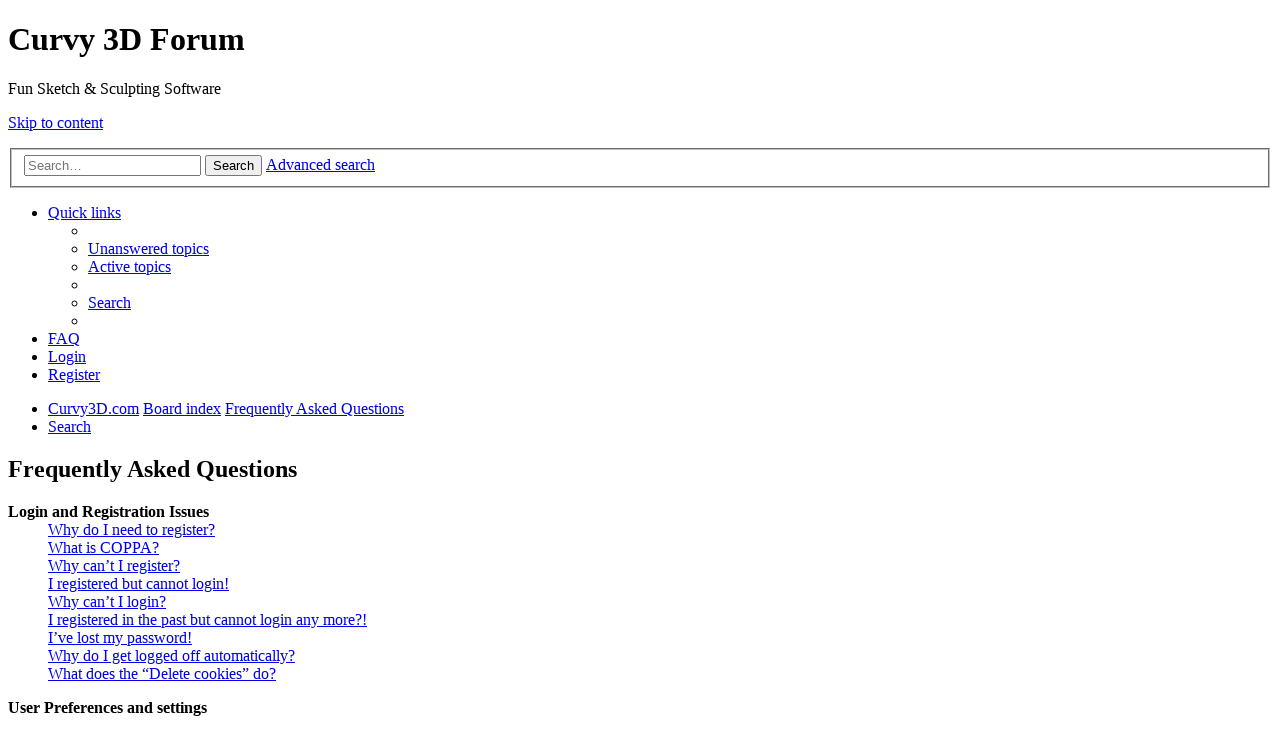

--- FILE ---
content_type: text/html; charset=UTF-8
request_url: https://www.curvy3d.com/forum/styles/prosilver/theme/en/stylesheet.css?assets_version=27
body_size: 138
content:
<html>
<head>
<meta http-equiv="refresh" content="2">
</head>
<body>Redirecting...</body>
</html>
